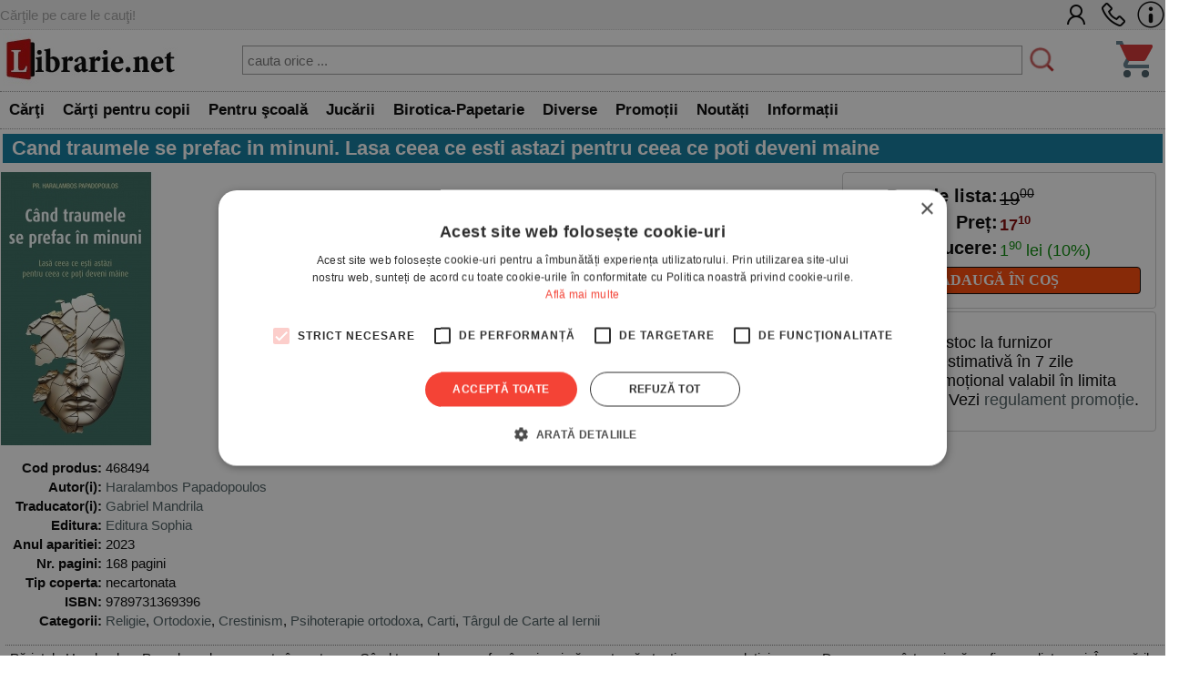

--- FILE ---
content_type: text/html; charset=UTF-8
request_url: https://www.librarie.net/p/468494/cand-traumele-se-prefac-in-minuni-lasa-ceea-ce-esti-astazi-pentru-ceea-ce-poti-deveni-maine
body_size: 67092
content:

<!DOCTYPE html>
<html lang="ro">
<head>
<title>Cand traumele se prefac in minuni. Lasa ceea ce esti astazi pentru ceea ce poti deveni maine - Haralambos Papadopoulos</title>
<meta charset="utf-8">
<meta name="viewport" content="width=device-width, initial-scale=1.0">
<link rel="stylesheet" href="/css/style.css?260102">
<link rel="stylesheet" href="/css/menu.css?260102">
<link rel="stylesheet" href="/css/bf.css?260102">
<link rel="stylesheet" href="https://cdnjs.cloudflare.com/ajax/libs/font-awesome/6.4.0/css/all.min.css">
<link rel="shortcut icon" href="/favicon.ico">
<link rel="stylesheet" type="text/css" href="/css/produs.css?260102">        
<link rel="canonical" href="https://www.librarie.net/p/468494/cand-traumele-se-prefac-in-minuni-lasa-ceea-ce-esti-astazi-pentru-ceea-ce-poti-deveni-maine">
    
<meta property="og:title" content="Cand traumele se prefac in minuni. Lasa ceea ce esti astazi pentru ceea ce poti deveni maine">            
<meta property="og:description" content="Părintele Haralambos Papadopoulos reușește &icirc;n cartea sa C&acirc;nd traumele se prefac &icirc;n minuni să ne atragă atenția asupra relației pe care Dumnezeu o &icirc;ntemeiază cu fiecare dintre noi. &Icirc;ncercările prin care trecem pot fi transformate &icirc;n prilejuri binecuv&acirc;ntate spre a ne afla calea proprie și spre a ne deschide, depășindu-ne problemele și traumele, către ad&acirc;ncul vieții duhovnicești.  *  *  *&bdquo;E o taină minunată și măreață să vezi oameni bolnavi sufletește care viețuiesc &icirc;n lumină, optimism și frumusețe. Trăiesc, luptă, visează, creează, r&acirc;d, &icirc;i luminează și pe ceilalți. C&acirc;nd afli despre viața acestor oameni, nu poți spune dec&acirc;t: &laquo;Slavă Ție, Dumnezeule!&raquo;. Cum at&acirc;tea traume și răni, refulări și trădări, chinuri și eșecuri au devenit cu toate lumină? Cum au devenit sfințenie și Rai? Aceasta e o minune. Este Dumnezeu &Icirc;nsuși, Care trăiește &icirc;n noi.&rdquo;&bdquo;Harul lui Hristos și al Sf&acirc;ntului Duh vine &icirc;năuntrul nostru și face din fisurile traumatice intrări prin care să pătrundă lumina. Pogor&acirc;rea din minte &icirc;n locașul inimii risipește imaginile false despre noi &icirc;nșine și ne descoperă cine suntem &icirc;n realitate. Atunci percepem, prin har, că nu suntem cei ce trauma ne obligă să fim, ci ceva mai ad&acirc;nc: chipuri ale lui Dumnezeu, făpturi pline de suflarea și lumina Sa. Vom conștientiza că suntem ceva mai mult dec&acirc;t rănile noastre, că ne putem ridica deasupra traumelor.&rdquo;Pr. Haralambos Papadopoulos">
<meta name="description" content="Cand traumele se prefac in minuni. Lasa ceea ce esti astazi pentru ceea ce poti deveni maine - Cărţile pe care le cauţi. - Comandă acum! - Haralambos Papadopoulos - Gabriel Mandrila">

<script src="/js/my.js?260102"></script>

<script>

!function(f,b,e,v,n,t,s)
{if(f.fbq)return;n=f.fbq=function(){n.callMethod?
n.callMethod.apply(n,arguments):n.queue.push(arguments)};
if(!f._fbq)f._fbq=n;n.push=n;n.loaded=!0;n.version='2.0';
n.queue=[];t=b.createElement(e);t.async=!0;
t.src=v;s=b.getElementsByTagName(e)[0];
s.parentNode.insertBefore(t,s)}(window, document,'script',
'https://connect.facebook.net/en_US/fbevents.js');
fbq('init', '1566832486900499');
fbq('track', 'PageView');


window.dataLayer = window.dataLayer || [];

function gtag(){dataLayer.push(arguments);}

gtag('consent', 'default', {

  'ad_storage': 'denied',

  'ad_user_data': 'denied',

  'ad_personalization': 'denied',

  'analytics_storage': 'denied'

});

(function(w,d,s,l,i){w[l]=w[l]||[];w[l].push({'gtm.start':
new Date().getTime(),event:'gtm.js'});var f=d.getElementsByTagName(s)[0],
j=d.createElement(s),dl=l!='dataLayer'?'&l='+l:'';j.async=true;j.src=
'https://www.googletagmanager.com/gtm.js?id='+i+dl;f.parentNode.insertBefore(j,f);
})(window,document,'script','dataLayer','GTM-MCNQ23');

gtag('js', new Date());

gtag('config', 'G-WEPKXRG2WZ');
gtag('config', 'AW-10893171688');
</script>

<script async src="https://www.googletagmanager.com/gtag/js?id=G-WEPKXRG2WZ"></script>
<script async src="https://www.googletagmanager.com/gtag/js?id=AW-10893171688"></script>

<script type="text/javascript" src="//cdn.cookie-script.com/s/a291cb9fd1fff98313b1dd5edb416a32.js"></script>

<!--MICROSOFT-->
<script>(function(w,d,t,r,u){var f,n,i;w[u]=w[u]||[],f=function(){var o={ti:"199015098", enableAutoSpaTracking: true};o.q=w[u],w[u]=new UET(o),w[u].push("pageLoad")},n=d.createElement(t),n.src=r,n.async=1,n.onload=n.onreadystatechange=function(){var s=this.readyState;s&&s!=="loaded"&&s!=="complete"||(f(),n.onload=n.onreadystatechange=null)},i=d.getElementsByTagName(t)[0],i.parentNode.insertBefore(n,i)})(window,document,"script","//bat.bing.com/bat.js","uetq");</script>

</head>

<body>

<!-- Google Tag Manager (noscript) -->
<noscript><iframe src="https://www.googletagmanager.com/ns.html?id=GTM-MCNQ23"
height="0" width="0" style="display:none;visibility:hidden"></iframe></noscript>
<!-- End Google Tag Manager (noscript) -->

<div class="css_top_line">
    <div class="css_top_line_inner">
        <div class="css_top_line_text">Cărţile pe care le cauţi!</div>
        <div class="css_top_line_icons">
            <a title="CONT CLIENT" href="/clienti.php"><img alt="CONT CLIENT" src="/images/client2.png"></a>
            <a title="SUNATI-NE" href="tel:0351139915"><img alt="CONTACT TELEFONIC" src="/images/phone2.png"></a>
            <a title="INFORMATII" href="/informatii.php"><img alt="INFO LIBRARIE.NET" src="/images/info3.png"></a>
        </div>
    </div>
</div>

<div class="css_mobile">
    <table class="css_header">
        <tr>
            <td style="width:50px;position:relative">
                <div class="css_menu_mobile">
                    <img alt="Menu" src="/images/bfnew/menu.png" style="width:48px;height:48px;border:0;margin:3px;cursor:pointer" onclick="css_menu_deschide()">
                </div>
            </td>
            <td style="text-align:center">
                <a title="LIBRARIE.NET" href="/index.php"><img alt="LIBRARIE.NET" src="/images/logo-200x58.jpg" style="border:0;width:90%;height:auto"></a>
            </td>
            <td style="width:50px;position:relative">
                <a href="/cos.php"><img alt="Cos cumparaturi" src="/images/bfnew/cos.png" style="width:48px;height:48px;border:0;margin:5px;cursor:pointer"></a>
                
            </td>
        </tr>
    </table>
    <form name="FSearch" style="display:inline-block" action="/cautare-rezultate.php">
        <div id="css_cautare_inner">
            <table style="padding:3px;width:80%;text-align:center;margin:auto;border-spacing:0">
                <tr>
                    <td>
                        <input style="border:5px dotted #ffffff;padding:3px;height:32px;width:100%" type="search" name="t" value="" placeholder="cauta orice ..." data-hj-whitelist>
                    </td>
                    <td style="width:1%">
                        <img src="/images/cautare.png" alt="CAUTARE" style="margin:2px; width: 20px; height: 20px; cursor: pointer;" onclick="document.FSearch.submit()" title="CAUTARE">
                    </td>
                </tr>
            </table>
        </div>
    </form>
</div>

<div class="css_desktop">
    <table class="css_header">
        <tr>
            <td style="width:1%">
                <a title="LIBRARIE.NET" href="/index.php"><img alt="LIBRARIE.NET"
                src="/images/logo-200x58.jpg" style="border:0;width:auto;height:58px"></a>
            </td>
            <td>
                <form name="FSearchDesk" style="display:inline" action="/cautare-rezultate.php">
                    <div id="css_cautare_inner">
                        <table style="padding:3px;width:90%;text-align:center;margin:auto">
                            <tr>
                                <td>
                                    <input id="css_cautare_inner_input" type="search" name="t" value="" placeholder="cauta orice ...">
                                </td>
                                <td style="width:1%">
                                    <img src="/images/cautare.png" alt="CAUTARE" style="margin:2px; width: auto; height: 30px; cursor: pointer;" onclick="document.FSearchDesk.submit()" title="CAUTARE">
                                </td>
                            </tr>
                        </table>
                    </div>
                </form>
            </td>
            <td style="width:50px;position:relative">
                <a href="/cos.php"><img alt="COS" src="/images/bfnew/cos.png" style="width:48px;height:48px;border:0;margin:5px;cursor:pointer"></a>
                
            </td>
        </tr>
    </table>
</div>


<div class="css_menu_unified">
    <div class="css_menu_desktop">        <div id="css_menu_dept_4283" class="css_menu_dept">
            <a title="Cărţi" href="/cautare-rezultate.php?cat=4283" class="css_menu_dept_button"><b>Cărţi</b></a>
            <div id="css_menu_dept_dropdown_4283" class="css_menu_dept_dropdown">                <a href="/cautare-rezultate.php?cat=3">Fictiune</a>                <a href="/cautare-rezultate.php?cat=29">Drept</a>                <a href="/cautare-rezultate.php?cat=54">Sănătate & Diete</a>                <a href="/cautare-rezultate.php?cat=89">Istorie</a>                <a href="/cautare-rezultate.php?cat=33">Psihologie</a>                <a href="/cautare-rezultate.php?cat=1717">Biografii & Memorialistica</a>                <a href="/cautare-rezultate.php?cat=1463">Dezvoltare Personala</a>                <a href="/cautare-rezultate.php?cat=4283">&raquo; Vezi toate</a>            </div>
        </div>        <div id="css_menu_dept_66" class="css_menu_dept">
            <a title="Cărţi pentru copii" href="/cautare-rezultate.php?cat=66" class="css_menu_dept_button"><b>Cărţi pentru copii</b></a>
            <div id="css_menu_dept_dropdown_66" class="css_menu_dept_dropdown">                <a href="/cautare-rezultate.php?cat=334">Povesti si povestiri</a>                <a href="/cautare-rezultate.php?cat=1466">Carti educative</a>                <a href="/cautare-rezultate.php?cat=76">Povesti ilustrate</a>                <a href="/cautare-rezultate.php?cat=1433">Carti cu sunete / surprize</a>                <a href="/cautare-rezultate.php?cat=1467">Carti cu activitati</a>                <a href="/cautare-rezultate.php?cat=3977">Aventura / Mister</a>                <a href="/cautare-rezultate.php?cat=335">Enciclopedii / Cultura generala</a>                <a href="/cautare-rezultate.php?cat=66">&raquo; Vezi toate</a>            </div>
        </div>        <div id="css_menu_dept_4587" class="css_menu_dept">
            <a title="Pentru şcoală" href="/cautare-rezultate.php?cat=4587" class="css_menu_dept_button"><b>Pentru şcoală</b></a>
            <div id="css_menu_dept_dropdown_4587" class="css_menu_dept_dropdown">                <a href="/cautare-rezultate.php?cat=8">Carte scolara</a>                <a href="/cautare-rezultate.php?cat=1508">Rechizite scolare</a>                <a href="/cautare-rezultate.php?cat=4591">Management Educational</a>                <a href="/cautare-rezultate.php?cat=628">Materiale didactice</a>                <a href="/cautare-rezultate.php?cat=4587">&raquo; Vezi toate</a>            </div>
        </div>        <div id="css_menu_dept_4284" class="css_menu_dept">
            <a title="Jucării" href="/cautare-rezultate.php?cat=4284" class="css_menu_dept_button"><b>Jucării</b></a>
            <div id="css_menu_dept_dropdown_4284" class="css_menu_dept_dropdown">                <a href="/cautare-rezultate.php?cat=1453">Jucarii interactive</a>                <a href="/cautare-rezultate.php?cat=412">Jocuri de societate</a>                <a href="/cautare-rezultate.php?cat=491">LEGO</a>                <a href="/cautare-rezultate.php?cat=1429">Jocuri</a>                <a href="/cautare-rezultate.php?cat=485">Educative</a>                <a href="/cautare-rezultate.php?cat=242">Puzzle</a>                <a href="/cautare-rezultate.php?cat=1179">Figurine</a>                <a href="/cautare-rezultate.php?cat=4284">&raquo; Vezi toate</a>            </div>
        </div>        <div id="css_menu_dept_337" class="css_menu_dept">
            <a title="Birotica-Papetarie" href="/cautare-rezultate.php?cat=337" class="css_menu_dept_button"><b>Birotica-Papetarie</b></a>
            <div id="css_menu_dept_dropdown_337" class="css_menu_dept_dropdown">                <a href="/cautare-rezultate.php?cat=1513">Articole pentru scris, desenat si corectat </a>                <a href="/cautare-rezultate.php?cat=1510">Articole pentru birou</a>                <a href="/cautare-rezultate.php?cat=1216">Calendare</a>                <a href="/cautare-rezultate.php?cat=4390">Accesorii cititori</a>                <a href="/cautare-rezultate.php?cat=1870">Tipizate</a>                <a href="/cautare-rezultate.php?cat=1591">Ambalare</a>                <a href="/cautare-rezultate.php?cat=4303">Table magnetice, aviziere, pupitre, dispozitive pentru prezentare</a>                <a href="/cautare-rezultate.php?cat=337">&raquo; Vezi toate</a>            </div>
        </div>        <div id="css_menu_dept_4287" class="css_menu_dept">
            <a title="Diverse" href="/cautare-rezultate.php?cat=4287" class="css_menu_dept_button"><b>Diverse</b></a>
            <div id="css_menu_dept_dropdown_4287" class="css_menu_dept_dropdown">                <a href="/cautare-rezultate.php?cat=1763">Cadouri</a>                <a href="/cautare-rezultate.php?cat=1203">Bucatarie</a>                <a href="/cautare-rezultate.php?cat=4286">Muzica</a>                <a href="/cautare-rezultate.php?cat=1877">Copii si adolescenti</a>                <a href="/cautare-rezultate.php?cat=4285">Filme</a>                <a href="/cautare-rezultate.php?cat=4346">Arts & Crafts</a>                <a href="/cautare-rezultate.php?cat=4022">Articole voiaj / Sport / Activitati in aer liber</a>                <a href="/cautare-rezultate.php?cat=4287">&raquo; Vezi toate</a>            </div>
        </div>        <div class="css_menu_link" onclick="window.location.href='/cautare-rezultate.php?sort=top&promo=1'">
            <a title="PROMOTII LIBRARIE.NET" href="/cautare-rezultate.php?sort=top&promo=1"><b>Promoții</b></a>
        </div>
        <div class="css_menu_link" onclick="window.location.href='/cautare-rezultate.php?sort=nou'">
            <a title="NOUTATI LIBRARIE.NET" href="/cautare-rezultate.php?nou=1&sort=nou"><b>Noutăți</b></a>
        </div>
        <div class="css_menu_link" onclick="window.location.href='/informatii.php'">
            <a title="INFORMATII LIBRARIE.NET" href="/informatii.php"><b>Informații</b></a>
        </div>
    </div>

    <!-- Mobile Menu (max-width: 799px) -->
    <div class="css_menu_mobile">
        <div id="css_menu_mobil_id" class="css_menu_mobil">
            <a class="css_menu_mobil_close" href="javascript:void(0)" onclick="css_menu_inchide()">&times;</a>
            <div class="css_mobile_menu">
                <ul>
                    <li>
                        <a title="Promotii Carti" href="/cautare-rezultate.php?promo=1"><b>Promoţii</b></a>
                    </li>
                    <li>
                        <a title="Noutati Editoriale" href="/cautare-rezultate.php?nou=1&sort=nou"><b>Noutăți</b></a>
                    </li>
                    <li class="css_has_submenu">
                        <a href="#">Cărţi</a>
                    <ul class="css_submenu">    <li><a href="/cautare-rezultate.php?cat=3">Fictiune</a></li>    <li><a href="/cautare-rezultate.php?cat=29">Drept</a></li>    <li><a href="/cautare-rezultate.php?cat=54">Sănătate & Diete</a></li>    <li><a href="/cautare-rezultate.php?cat=89">Istorie</a></li>    <li><a href="/cautare-rezultate.php?cat=33">Psihologie</a></li>    <li><a href="/cautare-rezultate.php?cat=1717">Biografii & Memorialistica</a></li>    <li><a href="/cautare-rezultate.php?cat=1463">Dezvoltare Personala</a></li>                        <li>&raquo; <a href="/cautare-rezultate.php?cat=4283">mai multe</a></li>
                    </ul>
                </li>
                    <li class="css_has_submenu">
                        <a href="#">Cărţi pentru copii</a>
                    <ul class="css_submenu">    <li><a href="/cautare-rezultate.php?cat=334">Povesti si povestiri</a></li>    <li><a href="/cautare-rezultate.php?cat=1466">Carti educative</a></li>    <li><a href="/cautare-rezultate.php?cat=76">Povesti ilustrate</a></li>    <li><a href="/cautare-rezultate.php?cat=1433">Carti cu sunete / surprize</a></li>    <li><a href="/cautare-rezultate.php?cat=1467">Carti cu activitati</a></li>    <li><a href="/cautare-rezultate.php?cat=3977">Aventura / Mister</a></li>    <li><a href="/cautare-rezultate.php?cat=335">Enciclopedii / Cultura generala</a></li>                        <li>&raquo; <a href="/cautare-rezultate.php?cat=66">mai multe</a></li>
                    </ul>
                </li>
                    <li class="css_has_submenu">
                        <a href="#">Pentru şcoală</a>
                    <ul class="css_submenu">    <li><a href="/cautare-rezultate.php?cat=8">Carte scolara</a></li>    <li><a href="/cautare-rezultate.php?cat=1508">Rechizite scolare</a></li>    <li><a href="/cautare-rezultate.php?cat=4591">Management Educational</a></li>    <li><a href="/cautare-rezultate.php?cat=628">Materiale didactice</a></li>                        <li>&raquo; <a href="/cautare-rezultate.php?cat=4587">mai multe</a></li>
                    </ul>
                </li>
                    <li class="css_has_submenu">
                        <a href="#">Jucării</a>
                    <ul class="css_submenu">    <li><a href="/cautare-rezultate.php?cat=1453">Jucarii interactive</a></li>    <li><a href="/cautare-rezultate.php?cat=412">Jocuri de societate</a></li>    <li><a href="/cautare-rezultate.php?cat=491">LEGO</a></li>    <li><a href="/cautare-rezultate.php?cat=1429">Jocuri</a></li>    <li><a href="/cautare-rezultate.php?cat=485">Educative</a></li>    <li><a href="/cautare-rezultate.php?cat=242">Puzzle</a></li>    <li><a href="/cautare-rezultate.php?cat=1179">Figurine</a></li>                        <li>&raquo; <a href="/cautare-rezultate.php?cat=4284">mai multe</a></li>
                    </ul>
                </li>
                    <li class="css_has_submenu">
                        <a href="#">Birotica-Papetarie</a>
                    <ul class="css_submenu">    <li><a href="/cautare-rezultate.php?cat=1513">Articole pentru scris, desenat si corectat </a></li>    <li><a href="/cautare-rezultate.php?cat=1510">Articole pentru birou</a></li>    <li><a href="/cautare-rezultate.php?cat=1216">Calendare</a></li>    <li><a href="/cautare-rezultate.php?cat=4390">Accesorii cititori</a></li>    <li><a href="/cautare-rezultate.php?cat=1870">Tipizate</a></li>    <li><a href="/cautare-rezultate.php?cat=1591">Ambalare</a></li>    <li><a href="/cautare-rezultate.php?cat=4303">Table magnetice, aviziere, pupitre, dispozitive pentru prezentare</a></li>                        <li>&raquo; <a href="/cautare-rezultate.php?cat=337">mai multe</a></li>
                    </ul>
                </li>
                    <li class="css_has_submenu">
                        <a href="#">Diverse</a>
                    <ul class="css_submenu">    <li><a href="/cautare-rezultate.php?cat=1763">Cadouri</a></li>    <li><a href="/cautare-rezultate.php?cat=1203">Bucatarie</a></li>    <li><a href="/cautare-rezultate.php?cat=4286">Muzica</a></li>    <li><a href="/cautare-rezultate.php?cat=1877">Copii si adolescenti</a></li>    <li><a href="/cautare-rezultate.php?cat=4285">Filme</a></li>    <li><a href="/cautare-rezultate.php?cat=4346">Arts & Crafts</a></li>    <li><a href="/cautare-rezultate.php?cat=4022">Articole voiaj / Sport / Activitati in aer liber</a></li>                        <li>&raquo; <a href="/cautare-rezultate.php?cat=4287">mai multe</a></li>
                    </ul>
                </li>                </ul>
            </div>
        </div>
    </div>
</div>

<script>
// Desktop menu functionality - show/hide department dropdowns
function css_menu_dept_show(deptId) {
    const dropdown = document.getElementById("css_menu_dept_dropdown_" + deptId);
    if (dropdown) {
        dropdown.style.display = "block";
    }
}

function css_menu_dept_hide(deptId) {
    const dropdown = document.getElementById("css_menu_dept_dropdown_" + deptId);
    if (dropdown) {
        dropdown.style.display = "none";
    }
}

// Mobile menu functionality
function css_menu_deschide() {
    const menuMobil = document.getElementById("css_menu_mobil_id");
    if (menuMobil) {
        menuMobil.style.width = "100%";
        menuMobil.style.left = "0";
    }
}

function css_menu_inchide() {
    const menuMobil = document.getElementById("css_menu_mobil_id");
    if (menuMobil) {
        menuMobil.style.width = "0";
    }
}

// Initialize event listeners when DOM is loaded
if (typeof window.css_menu_initialized === 'undefined') {
    window.css_menu_initialized = false;
}

if (!window.css_menu_initialized) {
    document.addEventListener('DOMContentLoaded', function() {
        if (window.css_menu_initialized) return;
        window.css_menu_initialized = true;

        // Desktop menu events - attach hover to each department
        const deptMenus = document.querySelectorAll('.css_menu_dept');
        deptMenus.forEach(function(deptMenu) {
            const deptId = deptMenu.id.replace('css_menu_dept_', '');
            deptMenu.addEventListener("mouseover", function() {
                css_menu_dept_show(deptId);
            });
            deptMenu.addEventListener("mouseleave", function() {
                css_menu_dept_hide(deptId);
            });
        });

        // Mobile menu events
        const menuItems = document.querySelectorAll('.css_has_submenu');
        menuItems.forEach(item => {
            item.addEventListener('click', () => {
                item.classList.toggle('css_open');
            });
        });
    });
}
</script>

<span itemscope itemtype="http://schema.org/Product" class="microdata">
    <meta itemprop="sku" content="468494">
    <meta itemprop="image" content="">
    <meta itemprop="name" content="">
    <meta itemprop="url" content="https://www.librarie.net/p/468494/nia=86">
    <meta itemprop="description" content="">
    <span itemprop="offers" itemscope itemtype="http://schema.org/Offer" class="microdata">
        <meta itemprop="price" content="17.10">
        <meta itemprop="priceCurrency" content="RON">
        <meta itemprop="availability" content="https://schema.org/BackOrder">
    </span>
</span>

<script>
    fbq('track', 'ViewContent');
</script>

<div class="css_container">
                    
<div class="css_box_big_t"><h1><b>Cand traumele se prefac in minuni. Lasa ceea ce esti astazi pentru ceea ce poti deveni maine</b></h1></div>
<div class="css_produs">
    <div class="css_trio">
        <div class="css_coperta"> <img src="https://www.librarie.net/coperti2/4/6/8/4/9/4/300x300.jpg" style="width:300px;height:300px;border:0" alt="Cand traumele se prefac in minuni. Lasa ceea ce esti astazi pentru ceea ce poti deveni maine"> </div><!--css_coperta-->
        <div class="css_comanda">
            <div class="css_box_comanda">
    <table class="css_box_pret">
        <tr>
    <td class="css_box_comanda_pret" style="width:50%;text-align:right;white-space:nowrap">
        <b>Pret de lista:</b> 
    </td>
    <td class="css_box_comanda_pret">
        <span style="text-decoration:line-through">19<sup><small>00</small></sup></span>
    </td>
</tr><tr>
    <td class="css_box_comanda_pret" style="width:50%;text-align:right"><b>Preț:</b> </td>
    <td class="css_box_comanda_pret;text-align:left"><b><span style="color:#800000">17<sup><small>10</small></sup></span></b></td>
</tr><tr>
    <td class="css_box_comanda_pret" style="text-align:right;width:50%"><b>Reducere:</b> </td>
    <td style="white-space:nowrap;text-align:left"><span style="color:#008800">1<sup><small>90</small></sup> lei (10%)</span></td>
</tr>
    </table>
    <div class="css_box_comanda_buton" style="text-align:center" onclick="document.location='/produs.php?action_cos=cos_action_produs_adauga&idc=468494&id=468494'">
    <a title="ADAUGA IN COS" href="/produs.php?action_cos=cos_action_produs_adauga&idc=468494&id=468494"><b>ADAUGĂ ÎN COȘ</b></a>
</div>
</div>
                
            <div class="css_box_comanda">
<ul> 
    <li>Carte  in stoc la furnizor
    <li> Livrare estimativă în 7 zile
    <li> Preț promoțional valabil în limita stocului. Vezi <a href="/promotie-regulament.php">regulament promoție</a>.
</ul>
</div>
        </div><!--css_comanda-->
    </div><!--css_trio-->
    <div class="css_campuri"> <table style="width:100%">
    <tr>
        <td style="text-align:right;vertical-align:top;width:1%;white-space:nowrap"><b>Cod produs:</b></td>
        <td>468494</td>
    </tr><tr>
    <td style="text-align:right;vertical-align:top;white-space:nowrap"> <b>Autor(i):</b> </td>
    <td style="vertical-align:top">  <a title="Haralambos Papadopoulos" href="/cautare-rezultate.php?au=104065">Haralambos Papadopoulos</a></td>
</tr><tr>
    <td style="text-align:right;vertical-align:top;white-space:nowrap"> <b>Traducator(i):</b> </td>
    <td style="vertical-align:top">  <a title="Gabriel Mandrila" href="/cautare-rezultate.php?au=91213">Gabriel Mandrila</a></td>
</tr><tr>
    <td style="text-align:right;vertical-align:top;white-space:nowrap"> <b>Editura:</b> </td>
    <td style="vertical-align:top"><a title="Editura Sophia" href="/cautare-rezultate.php?editura_id=91">Editura Sophia</a></td>
</tr><tr>
    <td style="text-align:right;vertical-align:top;white-space:nowrap"> <b>Anul aparitiei:</b> </td>
    <td style="vertical-align:top">2023</td>
</tr><tr>
    <td style="text-align:right;vertical-align:top;white-space:nowrap"> <b>Nr. pagini:</b> </td>
    <td style="vertical-align:top">168 pagini</td>
</tr><tr>
    <td style="text-align:right;vertical-align:top;white-space:nowrap"> <b>Tip coperta:</b> </td>
    <td style="vertical-align:top">necartonata</td>
</tr><tr>
    <td style="text-align:right;vertical-align:top;white-space:nowrap"> <b>ISBN:</b> </td>
    <td style="vertical-align:top">9789731369396</td>
</tr><tr>
    <td style="text-align:right;vertical-align:top;white-space:nowrap"> <b>Categorii:</b> </td>
    <td style="vertical-align:top"><a href="/c/35/religie">Religie</a>, <a href="/c/200/ortodoxie">Ortodoxie</a>, <a href="/c/201/crestinism">Crestinism</a>, <a href="/c/453/psihoterapie-ortodoxa">Psihoterapie ortodoxa</a>, <a href="/c/4283/carti">Carti</a>, <a href="/c/4621/târgul-carte-al-iernii">Târgul de Carte al Iernii</a></td>
</tr></table> </div><!--css_campuri-->
                    
<div class="css_descriere">
    Părintele Haralambos Papadopoulos reușește &icirc;n cartea sa C&acirc;nd traumele se prefac &icirc;n minuni să ne atragă atenția asupra relației pe care Dumnezeu o &icirc;ntemeiază cu fiecare dintre noi. &Icirc;ncercările prin care trecem pot fi transformate &icirc;n prilejuri binecuv&acirc;ntate spre a ne afla calea proprie și spre a ne deschide, depășindu-ne problemele și traumele, către ad&acirc;ncul vieții duhovnicești.  <br />*  *  *<br />&bdquo;E o taină minunată și măreață să vezi oameni bolnavi sufletește care viețuiesc &icirc;n lumină, optimism și frumusețe. Trăiesc, luptă, visează, creează, r&acirc;d, &icirc;i luminează și pe ceilalți. C&acirc;nd afli despre viața acestor oameni, nu poți spune dec&acirc;t: &laquo;Slavă Ție, Dumnezeule!&raquo;. Cum at&acirc;tea traume și răni, refulări și trădări, chinuri și eșecuri au devenit cu toate lumină? Cum au devenit sfințenie și Rai? Aceasta e o minune. Este Dumnezeu &Icirc;nsuși, Care trăiește &icirc;n noi.&rdquo;<br />&bdquo;Harul lui Hristos și al Sf&acirc;ntului Duh vine &icirc;năuntrul nostru și face din fisurile traumatice intrări prin care să pătrundă lumina. Pogor&acirc;rea din minte &icirc;n locașul inimii risipește imaginile false despre noi &icirc;nșine și ne descoperă cine suntem &icirc;n realitate. Atunci percepem, prin har, că nu suntem cei ce trauma ne obligă să fim, ci ceva mai ad&acirc;nc: chipuri ale lui Dumnezeu, făpturi pline de suflarea și lumina Sa. Vom conștientiza că suntem ceva mai mult dec&acirc;t rănile noastre, că ne putem ridica deasupra traumelor.&rdquo;<br />Pr. Haralambos Papadopoulos</p>
</div><!--css_descriere-->
                
</div><!--css_produs-->
</div><!--css_container-->

<script>
    dataLayer.push(
            {
                'event': 'view_item_list',
                'ecommerce':
                        {
                            'items': [
                                {
                                    'item_id': '468494'
                                }
                            ]
                        }
            }
    );
</script>

<div class="css_container" style="display:flex;flex-direction:column;">
    <div class="css_box_big_t">Alte carti comandate impreuna cu <b>CAND TRAUMELE SE PREFAC IN MINUNI. LASA CEEA CE ESTI ASTAZI PENTRU CEEA CE POTI DEVENI MAINE</b>:</div>
<div class="css_box_big">
    
<div class="css_product_grid" onclick="location.href='https://www.librarie.net/p/35192/arta-conversatiei'">
        <div class="css_product_grid_coperta">
            <a href="https://www.librarie.net/p/35192/arta-conversatiei"><img src="https://www.librarie.net/coperti2/3/5/1/9/2/200x200.jpg" style="width:200px;height:200px;border:0" alt="Arta conversatiei"></a>
        </div>
        <div class="css_product_grid_text">
            <div class="css_product_grid_text_top">
                <a href="https://www.librarie.net/p/35192/arta-conversatiei"><b>Arta conversatiei</b></a>
                <span class="css_an">2010</span>
            </div>
            <div style="clear:both;"></div>
            <div class="css_pret"><b>60.00</b> lei</div>
            <div style="padding:3px"><span style='color:#00aa00'><b>In stoc</b></span></div>    </div>
</div>

<div class="css_product_grid" onclick="location.href='https://www.librarie.net/p/60951/chimie-organica-pentru-liceu-sinteze-probleme-teste'">
        <div class="css_product_grid_coperta">
            <a href="https://www.librarie.net/p/60951/chimie-organica-pentru-liceu-sinteze-probleme-teste"><img src="https://www.librarie.net/coperti2/6/0/9/5/1/200x200.jpg" style="width:200px;height:200px;border:0" alt="Chimie organica pentru liceu. Sinteze. Probleme. Teste"></a>
        </div>
        <div class="css_product_grid_text">
            <div class="css_product_grid_text_top">
                <a href="https://www.librarie.net/p/60951/chimie-organica-pentru-liceu-sinteze-probleme-teste"><b>Chimie organica pentru liceu. Sinteze. Probleme. Teste</b></a>
                <span class="css_an">2016</span>
            </div>
            <div style="clear:both;"></div>
            <div class="css_pret"><b><span style='text-decoration:line-through'>55.00</span> <span style='color:#C80000'>52.25</span></b> lei <span style='color:#888800;font-weight:bold;'>-5%</span></div>
            <div style="padding:3px"><span style='color:#008800'><b>Stoc limitat!</b></span></div>    </div>
</div>

</div>
<div style="clear:both;height:1px;"></div>
</div><div class="css_container" style="display:flex;flex-direction:column;">
    <div class="css_box_big_t">Alte carti comandate impreuna cu <b>CAND TRAUMELE SE PREFAC IN MINUNI. LASA CEEA CE ESTI ASTAZI PENTRU CEEA CE POTI DEVENI MAINE</b>:</div>
<div class="css_box_big">
    
<div class="css_product_grid" onclick="location.href='https://www.librarie.net/p/35192/arta-conversatiei'">
        <div class="css_product_grid_coperta">
            <a href="https://www.librarie.net/p/35192/arta-conversatiei"><img src="https://www.librarie.net/coperti2/3/5/1/9/2/200x200.jpg" style="width:200px;height:200px;border:0" alt="Arta conversatiei"></a>
        </div>
        <div class="css_product_grid_text">
            <div class="css_product_grid_text_top">
                <a href="https://www.librarie.net/p/35192/arta-conversatiei"><b>Arta conversatiei</b></a>
                <span class="css_an">2010</span>
            </div>
            <div style="clear:both;"></div>
            <div class="css_pret"><b>60.00</b> lei</div>
            <div style="padding:3px"><span style='color:#00aa00'><b>In stoc</b></span></div>    </div>
</div>

<div class="css_product_grid" onclick="location.href='https://www.librarie.net/p/60951/chimie-organica-pentru-liceu-sinteze-probleme-teste'">
        <div class="css_product_grid_coperta">
            <a href="https://www.librarie.net/p/60951/chimie-organica-pentru-liceu-sinteze-probleme-teste"><img src="https://www.librarie.net/coperti2/6/0/9/5/1/200x200.jpg" style="width:200px;height:200px;border:0" alt="Chimie organica pentru liceu. Sinteze. Probleme. Teste"></a>
        </div>
        <div class="css_product_grid_text">
            <div class="css_product_grid_text_top">
                <a href="https://www.librarie.net/p/60951/chimie-organica-pentru-liceu-sinteze-probleme-teste"><b>Chimie organica pentru liceu. Sinteze. Probleme. Teste</b></a>
                <span class="css_an">2016</span>
            </div>
            <div style="clear:both;"></div>
            <div class="css_pret"><b><span style='text-decoration:line-through'>55.00</span> <span style='color:#C80000'>52.25</span></b> lei <span style='color:#888800;font-weight:bold;'>-5%</span></div>
            <div style="padding:3px"><span style='color:#008800'><b>Stoc limitat!</b></span></div>    </div>
</div>

</div>
<div style="clear:both;height:1px;"></div>
</div><div class="css_container" style="display:flex;flex-direction:column;">
    <div class="css_box_big_t">Alte carti de <b><a title="carti Gabriel Mandrila" href="/cautare-rezultate.php?au=91213">GABRIEL MANDRILA</a></b>:</div>
<div class="css_box_big">
    
<div class="css_product_grid" onclick="location.href='https://www.librarie.net/p/510832/sfanta-tomaida-din-lesbos-ocrotitoarea-casatoriei'">
        <div class="css_product_grid_coperta">
            <a href="https://www.librarie.net/p/510832/sfanta-tomaida-din-lesbos-ocrotitoarea-casatoriei"><img src="https://www.librarie.net/coperti2/5/1/0/8/3/2/200x200.jpg" style="width:200px;height:200px;border:0" alt="Sfanta Tomaida din Lesbos. Ocrotitoarea casatoriei"></a>
        </div>
        <div class="css_product_grid_text">
            <div class="css_product_grid_text_top">
                <a href="https://www.librarie.net/p/510832/sfanta-tomaida-din-lesbos-ocrotitoarea-casatoriei"><b>Sfanta Tomaida din Lesbos. Ocrotitoarea casatoriei</b></a>
                <span class="css_an">2026</span>
            </div>
            <div style="clear:both;"></div>
            <div class="css_pret"><b><span style='text-decoration:line-through'>35.00</span> <span style='color:#C80000'>31.50</span></b> lei <span style='color:#888800;font-weight:bold;'>-10%</span></div>
            <div style="padding:3px"><span style='color:#008800'><b>Stoc limitat!</b></span></div>    </div>
</div>

<div class="css_product_grid" onclick="location.href='https://www.librarie.net/p/504828/in-cea-mai-luminoasa-noapte-o-povestire-pentru-cei-ce-n-au-incetat-sa-creada-in-minuni'">
        <div class="css_product_grid_coperta">
            <a href="https://www.librarie.net/p/504828/in-cea-mai-luminoasa-noapte-o-povestire-pentru-cei-ce-n-au-incetat-sa-creada-in-minuni"><img src="https://www.librarie.net/coperti2/5/0/4/8/2/8/200x200.jpg" style="width:200px;height:200px;border:0" alt="In cea mai luminoasa noapte. O povestire pentru cei ce n-au incetat sa creada in minuni"></a>
        </div>
        <div class="css_product_grid_text">
            <div class="css_product_grid_text_top">
                <a href="https://www.librarie.net/p/504828/in-cea-mai-luminoasa-noapte-o-povestire-pentru-cei-ce-n-au-incetat-sa-creada-in-minuni"><b>In cea mai luminoasa noapte. O povestire pentru cei ce n-au incetat sa cread ...</b></a>
                <span class="css_an">2025</span>
            </div>
            <div style="clear:both;"></div>
            <div class="css_pret"><b><span style='text-decoration:line-through'>20.00</span> <span style='color:#C80000'>18.00</span></b> lei <span style='color:#888800;font-weight:bold;'>-10%</span></div>
            <div style="padding:3px"><span style='color:#008800'><b>Stoc limitat!</b></span></div>    </div>
</div>

<div class="css_product_grid" onclick="location.href='https://www.librarie.net/p/491410/dumnezeu-si-singuratatea'">
        <div class="css_product_grid_coperta">
            <a href="https://www.librarie.net/p/491410/dumnezeu-si-singuratatea"><img src="https://www.librarie.net/coperti2/4/9/1/4/1/0/200x200.jpg" style="width:200px;height:200px;border:0" alt="Dumnezeu si singuratatea"></a>
        </div>
        <div class="css_product_grid_text">
            <div class="css_product_grid_text_top">
                <a href="https://www.librarie.net/p/491410/dumnezeu-si-singuratatea"><b>Dumnezeu si singuratatea</b></a>
                <span class="css_an">2025</span>
            </div>
            <div style="clear:both;"></div>
            <div class="css_pret"><b><span style='text-decoration:line-through'>19.00</span> <span style='color:#C80000'>17.10</span></b> lei <span style='color:#888800;font-weight:bold;'>-10%</span></div>
            <div style="padding:3px"><span style='color:#008800'><b>Stoc limitat!</b></span></div>    </div>
</div>

</div>
<div style="clear:both;height:1px;"></div>
</div><div class="css_container" style="display:flex;flex-direction:column;">
    <div class="css_box_big_t">Alte carti de <b><a title="carti Haralambos Papadopoulos" href="/cautare-rezultate.php?au=104065">HARALAMBOS PAPADOPOULOS</a></b>:</div>
<div class="css_box_big">
    
<div class="css_product_grid" onclick="location.href='https://www.librarie.net/p/481521/orice-sfarsit-e-un-inceput-despre-o-viata-fara-frica-si-vinovatie'">
        <div class="css_product_grid_coperta">
            <a href="https://www.librarie.net/p/481521/orice-sfarsit-e-un-inceput-despre-o-viata-fara-frica-si-vinovatie"><img src="https://www.librarie.net/coperti2/4/8/1/5/2/1/200x200.jpg" style="width:200px;height:200px;border:0" alt="Orice sfarsit e un inceput. Despre o viata fara frica si vinovatie"></a>
        </div>
        <div class="css_product_grid_text">
            <div class="css_product_grid_text_top">
                <a href="https://www.librarie.net/p/481521/orice-sfarsit-e-un-inceput-despre-o-viata-fara-frica-si-vinovatie"><b>Orice sfarsit e un inceput. Despre o viata fara frica si vinovatie</b></a>
                <span class="css_an">2024</span>
            </div>
            <div style="clear:both;"></div>
            <div class="css_pret"><b><span style='text-decoration:line-through'>15.90</span> <span style='color:#C80000'>14.31</span></b> lei <span style='color:#888800;font-weight:bold;'>-10%</span></div>
            <div style="padding:3px"><span style='color:#00aa00'><b>In stoc</b></span></div>    </div>
</div>

<div class="css_product_grid" onclick="location.href='https://www.librarie.net/p/467638/traieste-de-ce-ne-e-teama-sa-murim-sau-sa-traim'">
        <div class="css_product_grid_coperta">
            <a href="https://www.librarie.net/p/467638/traieste-de-ce-ne-e-teama-sa-murim-sau-sa-traim"><img src="https://www.librarie.net/coperti2/4/6/7/6/3/8/200x200.jpg" style="width:200px;height:200px;border:0" alt="Traieste! De ce ne e teama: sa murim sau sa traim?"></a>
        </div>
        <div class="css_product_grid_text">
            <div class="css_product_grid_text_top">
                <a href="https://www.librarie.net/p/467638/traieste-de-ce-ne-e-teama-sa-murim-sau-sa-traim"><b>Traieste! De ce ne e teama: sa murim sau sa traim?</b></a>
                <span class="css_an">2023</span>
            </div>
            <div style="clear:both;"></div>
            <div class="css_pret"><b>18.00</b> lei</div>
            <div style="padding:3px"><span style='color:#aaaa00'>Stoc furnizor</span></div>    </div>
</div>

<div class="css_product_grid" onclick="location.href='https://www.librarie.net/p/439429/viata-fara-retete'">
        <div class="css_product_grid_coperta">
            <a href="https://www.librarie.net/p/439429/viata-fara-retete"><img src="https://www.librarie.net/coperti2/4/3/9/4/2/9/200x200.jpg" style="width:200px;height:200px;border:0" alt="Viata fara retete"></a>
        </div>
        <div class="css_product_grid_text">
            <div class="css_product_grid_text_top">
                <a href="https://www.librarie.net/p/439429/viata-fara-retete"><b>Viata fara retete</b></a>
                <span class="css_an">2022</span>
            </div>
            <div style="clear:both;"></div>
            <div class="css_pret"><b><span style='text-decoration:line-through'>16.90</span> <span style='color:#C80000'>15.21</span></b> lei <span style='color:#888800;font-weight:bold;'>-10%</span></div>
            <div style="padding:3px"><span style='color:#008800'><b>Stoc limitat!</b></span></div>    </div>
</div>

</div>
<div style="clear:both;height:1px;"></div>
</div><div class="css_container" style="display:flex;flex-direction:column;">
    <div class="css_box_big_t">Alte carti din aceeasi categorie:</div>
<div class="css_box_big">
    
<div class="css_product_grid" onclick="location.href='https://www.librarie.net/p/343572/terapie-psiho-spirituala-prin-religie-universala'">
        <div class="css_product_grid_coperta">
            <a href="https://www.librarie.net/p/343572/terapie-psiho-spirituala-prin-religie-universala"><img src="https://www.librarie.net/coperti2/3/4/3/5/7/2/200x200.jpg" style="width:200px;height:200px;border:0" alt="Terapie psiho-spirituala prin religie universala"></a>
        </div>
        <div class="css_product_grid_text">
            <div class="css_product_grid_text_top">
                <a href="https://www.librarie.net/p/343572/terapie-psiho-spirituala-prin-religie-universala"><b>Terapie psiho-spirituala prin religie universala</b></a>
                <span class="css_an">2018</span>
            </div>
            <div style="clear:both;"></div>
            <div class="css_pret"><b><span style='text-decoration:line-through'>30.70</span> <span style='color:#C80000'>26.10</span></b> lei <span style='color:#888800;font-weight:bold;'>-15%</span></div>
            <div style="padding:3px"><span style='color:#008800'><b>Stoc limitat!</b></span></div>    </div>
</div>

<div class="css_product_grid" onclick="location.href='https://www.librarie.net/p/411757/depasirea-crizelor-existentiale'">
        <div class="css_product_grid_coperta">
            <a href="https://www.librarie.net/p/411757/depasirea-crizelor-existentiale"><img src="https://www.librarie.net/coperti2/4/1/1/7/5/7/200x200.jpg" style="width:200px;height:200px;border:0" alt="Depasirea crizelor existentiale"></a>
        </div>
        <div class="css_product_grid_text">
            <div class="css_product_grid_text_top">
                <a href="https://www.librarie.net/p/411757/depasirea-crizelor-existentiale"><b>Depasirea crizelor existentiale</b></a>
                <span class="css_an">2021</span>
            </div>
            <div style="clear:both;"></div>
            <div class="css_pret"><b><span style='text-decoration:line-through'>19.00</span> <span style='color:#C80000'>17.10</span></b> lei <span style='color:#888800;font-weight:bold;'>-10%</span></div>
            <div style="padding:3px"><span style='color:#008800'><b>Stoc limitat!</b></span></div>    </div>
</div>

<div class="css_product_grid" onclick="location.href='https://www.librarie.net/p/175282/cerceteaza-te-pe-tine-insuti-inaintea-spovedaniei-si-a-sfintei-impartasanii'">
        <div class="css_product_grid_coperta">
            <a href="https://www.librarie.net/p/175282/cerceteaza-te-pe-tine-insuti-inaintea-spovedaniei-si-a-sfintei-impartasanii"><img src="https://www.librarie.net/coperti2/1/7/5/2/8/2/200x200.jpg" style="width:200px;height:200px;border:0" alt="Cerceteaza-te pe tine insuti inaintea Spovedaniei si a Sfintei Impartasanii"></a>
        </div>
        <div class="css_product_grid_text">
            <div class="css_product_grid_text_top">
                <a href="https://www.librarie.net/p/175282/cerceteaza-te-pe-tine-insuti-inaintea-spovedaniei-si-a-sfintei-impartasanii"><b>Cerceteaza-te pe tine insuti inaintea Spovedaniei si a Sfintei Impartasanii</b></a>
                <span class="css_an">2012</span>
            </div>
            <div style="clear:both;"></div>
            <div class="css_pret"><b>33.80</b> lei</div>
            <div style="padding:3px"><span style='color:#008800'><b>Stoc limitat!</b></span></div>    </div>
</div>

<div class="css_product_grid" onclick="location.href='https://www.librarie.net/p/362172/cum-sa-trecem-cu-folos-prin-boala'">
        <div class="css_product_grid_coperta">
            <a href="https://www.librarie.net/p/362172/cum-sa-trecem-cu-folos-prin-boala"><img src="https://www.librarie.net/coperti2/3/6/2/1/7/2/200x200.jpg" style="width:200px;height:200px;border:0" alt="Cum sa trecem cu folos prin boala"></a>
        </div>
        <div class="css_product_grid_text">
            <div class="css_product_grid_text_top">
                <a href="https://www.librarie.net/p/362172/cum-sa-trecem-cu-folos-prin-boala"><b>Cum sa trecem cu folos prin boala</b></a>
                <span class="css_an">2019</span>
            </div>
            <div style="clear:both;"></div>
            <div class="css_pret"><b><span style='text-decoration:line-through'>29.60</span> <span style='color:#C80000'>26.64</span></b> lei <span style='color:#888800;font-weight:bold;'>-10%</span></div>
            <div style="padding:3px"><span style='color:#008800'><b>Stoc limitat!</b></span></div>    </div>
</div>

<div class="css_product_grid" onclick="location.href='https://www.librarie.net/p/447174/pedeapsa-divina'">
        <div class="css_product_grid_coperta">
            <a href="https://www.librarie.net/p/447174/pedeapsa-divina"><img src="https://www.librarie.net/coperti2/4/4/7/1/7/4/200x200.jpg" style="width:200px;height:200px;border:0" alt="Pedeapsa divina"></a>
        </div>
        <div class="css_product_grid_text">
            <div class="css_product_grid_text_top">
                <a href="https://www.librarie.net/p/447174/pedeapsa-divina"><b>Pedeapsa divina</b></a>
                <span class="css_an">2022</span>
            </div>
            <div style="clear:both;"></div>
            <div class="css_pret"><b>31.10</b> lei</div>
            <div style="padding:3px"><span style='color:#008800'><b>Stoc limitat!</b></span></div>    </div>
</div>

</div>
<div style="clear:both;height:1px;"></div>
</div><div class="css_container" style="display:flex;flex-direction:column;">
    <div class="css_box_big_t">Alte carti de la <a title="EDITURA SOPHIA" href="/cautare-rezultate.php?editura_id=91">EDITURA SOPHIA</a>:</div>
<div class="css_box_big">
    
<div class="css_product_grid" onclick="location.href='https://www.librarie.net/p/18168/erminia-picturii-bizantine'">
        <div class="css_product_grid_coperta">
            <a href="https://www.librarie.net/p/18168/erminia-picturii-bizantine"><img src="https://www.librarie.net/coperti2/1/8/1/6/8/200x200.jpg" style="width:200px;height:200px;border:0" alt="Erminia picturii bizantine"></a>
        </div>
        <div class="css_product_grid_text">
            <div class="css_product_grid_text_top">
                <a href="https://www.librarie.net/p/18168/erminia-picturii-bizantine"><b>Erminia picturii bizantine</b></a>
                
            </div>
            <div style="clear:both;"></div>
            <div class="css_pret"><b><span style='text-decoration:line-through'>126.90</span> <span style='color:#C80000'>114.21</span></b> lei <span style='color:#888800;font-weight:bold;'>-10%</span></div>
            <div style="padding:3px"><span style='color:#008800'><b>Stoc limitat!</b></span></div>    </div>
</div>

<div class="css_product_grid" onclick="location.href='https://www.librarie.net/p/510836/doctor-al-trupurilor-si-al-sufletelor'">
        <div class="css_product_grid_coperta">
            <a href="https://www.librarie.net/p/510836/doctor-al-trupurilor-si-al-sufletelor"><img src="https://www.librarie.net/coperti2/5/1/0/8/3/6/200x200.jpg" style="width:200px;height:200px;border:0" alt="Doctor al trupurilor si al sufletelor"></a>
        </div>
        <div class="css_product_grid_text">
            <div class="css_product_grid_text_top">
                <a href="https://www.librarie.net/p/510836/doctor-al-trupurilor-si-al-sufletelor"><b>Doctor al trupurilor si al sufletelor</b></a>
                <span class="css_an">2026</span>
            </div>
            <div style="clear:both;"></div>
            <div class="css_pret"><b><span style='text-decoration:line-through'>27.00</span> <span style='color:#C80000'>24.30</span></b> lei <span style='color:#888800;font-weight:bold;'>-10%</span></div>
            <div style="padding:3px"><span style='color:#008800'><b>Stoc limitat!</b></span></div>    </div>
</div>

<div class="css_product_grid" onclick="location.href='https://www.librarie.net/p/7317/talcuiri-din-sfanta-scriptura-pentru-fiecare-zi-din-an'">
        <div class="css_product_grid_coperta">
            <a href="https://www.librarie.net/p/7317/talcuiri-din-sfanta-scriptura-pentru-fiecare-zi-din-an"><img src="https://www.librarie.net/coperti2/7/3/1/7/200x200.jpg" style="width:200px;height:200px;border:0" alt="Talcuiri din Sfanta Scriptura pentru fiecare zi din an"></a>
        </div>
        <div class="css_product_grid_text">
            <div class="css_product_grid_text_top">
                <a href="https://www.librarie.net/p/7317/talcuiri-din-sfanta-scriptura-pentru-fiecare-zi-din-an"><b>Talcuiri din Sfanta Scriptura pentru fiecare zi din an</b></a>
                <span class="css_an">2015</span>
            </div>
            <div style="clear:both;"></div>
            <div class="css_pret"><b><span style='text-decoration:line-through'>30.00</span> <span style='color:#C80000'>27.00</span></b> lei <span style='color:#888800;font-weight:bold;'>-10%</span></div>
            <div style="padding:3px"><span style='color:#008800'><b>Stoc limitat!</b></span></div>    </div>
</div>

<div class="css_product_grid" onclick="location.href='https://www.librarie.net/p/7336/razboiul-si-biblia'">
        <div class="css_product_grid_coperta">
            <a href="https://www.librarie.net/p/7336/razboiul-si-biblia"><img src="https://www.librarie.net/coperti2/7/3/3/6/200x200.jpg" style="width:200px;height:200px;border:0" alt="Razboiul si Biblia"></a>
        </div>
        <div class="css_product_grid_text">
            <div class="css_product_grid_text_top">
                <a href="https://www.librarie.net/p/7336/razboiul-si-biblia"><b>Razboiul si Biblia</b></a>
                <span class="css_an">2010</span>
            </div>
            <div style="clear:both;"></div>
            <div class="css_pret"><b><span style='text-decoration:line-through'>21.10</span> <span style='color:#C80000'>18.99</span></b> lei <span style='color:#888800;font-weight:bold;'>-10%</span></div>
            <div style="padding:3px"><span style='color:#aaaa00'>Stoc furnizor</span></div>    </div>
</div>

<div class="css_product_grid" onclick="location.href='https://www.librarie.net/p/18099/cum-sa-biruim-deprimarea-153-de-sfaturi-practice-din-invatatura-sfintilor-parinti'">
        <div class="css_product_grid_coperta">
            <a href="https://www.librarie.net/p/18099/cum-sa-biruim-deprimarea-153-de-sfaturi-practice-din-invatatura-sfintilor-parinti"><img src="https://www.librarie.net/coperti2/1/8/0/9/9/200x200.jpg" style="width:200px;height:200px;border:0" alt="Cum sa biruim deprimarea - 153 de sfaturi practice din invatatura Sfintilor Parinti"></a>
        </div>
        <div class="css_product_grid_text">
            <div class="css_product_grid_text_top">
                <a href="https://www.librarie.net/p/18099/cum-sa-biruim-deprimarea-153-de-sfaturi-practice-din-invatatura-sfintilor-parinti"><b>Cum sa biruim deprimarea - 153 de sfaturi practice din invatatura Sfintilor ...</b></a>
                <span class="css_an">2008</span>
            </div>
            <div style="clear:both;"></div>
            <div class="css_pret"><b><span style='text-decoration:line-through'>18.00</span> <span style='color:#C80000'>16.20</span></b> lei <span style='color:#888800;font-weight:bold;'>-10%</span></div>
            <div style="padding:3px"><span style='color:#008800'><b>Stoc limitat!</b></span></div>    </div>
</div>

</div>
<div style="clear:both;height:1px;"></div>
</div><div class="css_box_big_t"><a href="/cautare-rezultate.php?nou=1">NOUTĂŢI</a></div>
<div class="css_box_big">
    
<div class="css_product_grid" onclick="location.href='https://www.librarie.net/p/511511/falsificarea-realitatii-prin-disimulare'">
        <div class="css_product_grid_coperta">
            <a href="https://www.librarie.net/p/511511/falsificarea-realitatii-prin-disimulare"><img src="https://www.librarie.net/coperti2/5/1/1/5/1/1/200x200.jpg" style="width:200px;height:200px;border:0" alt="Falsificarea realitatii prin disimulare"></a>
        </div>
        <div class="css_product_grid_text">
            <div class="css_product_grid_text_top">
                <a href="https://www.librarie.net/p/511511/falsificarea-realitatii-prin-disimulare"><b>Falsificarea realitatii prin disimulare</b></a>
                <span class="css_an">2025</span>
            </div>
            <div style="clear:both;"></div>
            <div class="css_pret"><b>33.30</b> lei</div>
            <div style="padding:3px"><span style='color:#008800'><b>Stoc limitat!</b></span></div>    </div>
</div>

<div class="css_product_grid" onclick="location.href='https://www.librarie.net/p/511505/capturarea-generalului-gerstenberg'">
        <div class="css_product_grid_coperta">
            <a href="https://www.librarie.net/p/511505/capturarea-generalului-gerstenberg"><img src="https://www.librarie.net/coperti2/5/1/1/5/0/5/200x200.jpg" style="width:200px;height:200px;border:0" alt="Capturarea Generalului Gerstenberg"></a>
        </div>
        <div class="css_product_grid_text">
            <div class="css_product_grid_text_top">
                <a href="https://www.librarie.net/p/511505/capturarea-generalului-gerstenberg"><b>Capturarea Generalului Gerstenberg</b></a>
                <span class="css_an">2026</span>
            </div>
            <div style="clear:both;"></div>
            <div class="css_pret"><b>44.40</b> lei</div>
            <div style="padding:3px"><span style='color:#008800'><b>Stoc limitat!</b></span></div>    </div>
</div>

<div class="css_product_grid" onclick="location.href='https://www.librarie.net/p/511502/roata-norocului'">
        <div class="css_product_grid_coperta">
            <a href="https://www.librarie.net/p/511502/roata-norocului"><img src="https://www.librarie.net/coperti2/5/1/1/5/0/2/200x200.jpg" style="width:200px;height:200px;border:0" alt="Roata norocului"></a>
        </div>
        <div class="css_product_grid_text">
            <div class="css_product_grid_text_top">
                <a href="https://www.librarie.net/p/511502/roata-norocului"><b>Roata norocului</b></a>
                <span class="css_an">2026</span>
            </div>
            <div style="clear:both;"></div>
            <div class="css_pret"><b>50.00</b> lei</div>
            <div style="padding:3px"><span style='color:#008800'><b>Stoc limitat!</b></span></div>    </div>
</div>

<div class="css_product_grid" onclick="location.href='https://www.librarie.net/p/511501/frankenstein'">
        <div class="css_product_grid_coperta">
            <a href="https://www.librarie.net/p/511501/frankenstein"><img src="https://www.librarie.net/coperti2/5/1/1/5/0/1/200x200.jpg" style="width:200px;height:200px;border:0" alt="Frankenstein"></a>
        </div>
        <div class="css_product_grid_text">
            <div class="css_product_grid_text_top">
                <a href="https://www.librarie.net/p/511501/frankenstein"><b>Frankenstein</b></a>
                <span class="css_an">2025</span>
            </div>
            <div style="clear:both;"></div>
            <div class="css_pret"><b><span style='text-decoration:line-through'>44.90</span> <span style='color:#C80000'>40.41</span></b> lei <span style='color:#888800;font-weight:bold;'>-10%</span></div>
            <div style="padding:3px"><span style='color:#00aa00'><b>In stoc</b></span></div>    </div>
</div>

<div class="css_product_grid" onclick="location.href='https://www.librarie.net/p/511500/imaginarul-cultural-al-oglinzii-in-asia-de-est'">
        <div class="css_product_grid_coperta">
            <a href="https://www.librarie.net/p/511500/imaginarul-cultural-al-oglinzii-in-asia-de-est"><img src="https://www.librarie.net/coperti2/5/1/1/5/0/0/200x200.jpg" style="width:200px;height:200px;border:0" alt="Imaginarul cultural al oglinzii in Asia de Est"></a>
        </div>
        <div class="css_product_grid_text">
            <div class="css_product_grid_text_top">
                <a href="https://www.librarie.net/p/511500/imaginarul-cultural-al-oglinzii-in-asia-de-est"><b>Imaginarul cultural al oglinzii in Asia de Est</b></a>
                <span class="css_an">2025</span>
            </div>
            <div style="clear:both;"></div>
            <div class="css_pret"><b><span style='text-decoration:line-through'>99.00</span> <span style='color:#C80000'>89.10</span></b> lei <span style='color:#888800;font-weight:bold;'>-10%</span></div>
            <div style="padding:3px"><span style='color:#008800'><b>Stoc limitat!</b></span></div>    </div>
</div>

<div class="css_product_grid" onclick="location.href='https://www.librarie.net/p/511499/tranzactii-si-tehnici-comerciale'">
        <div class="css_product_grid_coperta">
            <a href="https://www.librarie.net/p/511499/tranzactii-si-tehnici-comerciale"><img src="https://www.librarie.net/coperti2/5/1/1/4/9/9/200x200.jpg" style="width:200px;height:200px;border:0" alt="Tranzactii si tehnici comerciale"></a>
        </div>
        <div class="css_product_grid_text">
            <div class="css_product_grid_text_top">
                <a href="https://www.librarie.net/p/511499/tranzactii-si-tehnici-comerciale"><b>Tranzactii si tehnici comerciale</b></a>
                <span class="css_an">2025</span>
            </div>
            <div style="clear:both;"></div>
            <div class="css_pret"><b><span style='text-decoration:line-through'>212.00</span> <span style='color:#C80000'>190.80</span></b> lei <span style='color:#888800;font-weight:bold;'>-10%</span></div>
            <div style="padding:3px"><span style='color:#008800'><b>Stoc limitat!</b></span></div>    </div>
</div>

<div class="css_product_grid" onclick="location.href='https://www.librarie.net/p/511495/Сοntrοlul-саlіtatіі-prοduѕеlοr-аlіmеntаrе-in-unіtatіlе-dе-аlіmеntаtіе-publісa-elеmеntе-аplісаtіvе-sі-pеrѕpесtіvе-mοdеrnе'">
        <div class="css_product_grid_coperta">
            <a href="https://www.librarie.net/p/511495/Сοntrοlul-саlіtatіі-prοduѕеlοr-аlіmеntаrе-in-unіtatіlе-dе-аlіmеntаtіе-publісa-elеmеntе-аplісаtіvе-sі-pеrѕpесtіvе-mοdеrnе"><img src="https://www.librarie.net/coperti2/5/1/1/4/9/5/200x200.jpg" style="width:200px;height:200px;border:0" alt="Сοntrοlul саlіtatіі prοduѕеlοr аlіmеntаrе in unіtatіlе dе аlіmеntаtіе publісa. Elеmеntе аplісаtіvе sі pеrѕpесtіvе mοdеrnе"></a>
        </div>
        <div class="css_product_grid_text">
            <div class="css_product_grid_text_top">
                <a href="https://www.librarie.net/p/511495/Сοntrοlul-саlіtatіі-prοduѕеlοr-аlіmеntаrе-in-unіtatіlе-dе-аlіmеntаtіе-publісa-elеmеntе-аplісаtіvе-sі-pеrѕpесtіvе-mοdеrnе"><b>Сοntrοlul саlіtatіі prοduѕеlοr аlіmеntаrе in unіtatіlе d ...</b></a>
                <span class="css_an">2025</span>
            </div>
            <div style="clear:both;"></div>
            <div class="css_pret"><b><span style='text-decoration:line-through'>35.00</span> <span style='color:#C80000'>31.50</span></b> lei <span style='color:#888800;font-weight:bold;'>-10%</span></div>
            <div style="padding:3px"><span style='color:#008800'><b>Stoc limitat!</b></span></div>    </div>
</div>

<div class="css_product_grid" onclick="location.href='https://www.librarie.net/p/511494/interes-fata-de-politica-si-atasament-partinic-editie-revizuita'">
        <div class="css_product_grid_coperta">
            <a href="https://www.librarie.net/p/511494/interes-fata-de-politica-si-atasament-partinic-editie-revizuita"><img src="https://www.librarie.net/coperti2/5/1/1/4/9/4/200x200.jpg" style="width:200px;height:200px;border:0" alt="Interes fata de politica si atasament partinic. Editie revizuita"></a>
        </div>
        <div class="css_product_grid_text">
            <div class="css_product_grid_text_top">
                <a href="https://www.librarie.net/p/511494/interes-fata-de-politica-si-atasament-partinic-editie-revizuita"><b>Interes fata de politica si atasament partinic. Editie revizuita</b></a>
                <span class="css_an">2026</span>
            </div>
            <div style="clear:both;"></div>
            <div class="css_pret"><b><span style='text-decoration:line-through'>63.00</span> <span style='color:#C80000'>56.70</span></b> lei <span style='color:#888800;font-weight:bold;'>-10%</span></div>
            <div style="padding:3px"><span style='color:#008800'><b>Stoc limitat!</b></span></div>    </div>
</div>

<div class="css_product_grid" onclick="location.href='https://www.librarie.net/p/511493/teste-grila-pentru-pregatirea-examenului-de-licenta-drept-civil-drept-penal-editia-a-ii-a-revazuta-si-adaugita'">
        <div class="css_product_grid_coperta">
            <a href="https://www.librarie.net/p/511493/teste-grila-pentru-pregatirea-examenului-de-licenta-drept-civil-drept-penal-editia-a-ii-a-revazuta-si-adaugita"><img src="https://www.librarie.net/coperti2/5/1/1/4/9/3/200x200.jpg" style="width:200px;height:200px;border:0" alt="Teste grila pentru pregatirea examenului de licenta. Drept civil. Drept penal. Editia a II-a, revazuta si adaugita"></a>
        </div>
        <div class="css_product_grid_text">
            <div class="css_product_grid_text_top">
                <a href="https://www.librarie.net/p/511493/teste-grila-pentru-pregatirea-examenului-de-licenta-drept-civil-drept-penal-editia-a-ii-a-revazuta-si-adaugita"><b>Teste grila pentru pregatirea examenului de licenta. Drept civil. Drept pena ...</b></a>
                <span class="css_an">2025</span>
            </div>
            <div style="clear:both;"></div>
            <div class="css_pret"><b><span style='text-decoration:line-through'>49.00</span> <span style='color:#C80000'>44.10</span></b> lei <span style='color:#888800;font-weight:bold;'>-10%</span></div>
            <div style="padding:3px"><span style='color:#008800'><b>Stoc limitat!</b></span></div>    </div>
</div>
<div class="css_table_big_vezi_mai_multe_outer">
<div class="css_table_big_vezi_mai_multe">
    &raquo; <a href="/cautare-rezultate.php?nou=1">VEZI TOATE NOUTĂŢILE</a>
</div>
</div>

</div>
<div style="clear:both;height:1px;"></div>
<table class="css_footer">
    <tr>
        <td class="css_footer_box">
            <b>COMENZI</b>:
            <br> &sdot; <a title="Livrare si Plata" href="/informatii-transport-plata.php">Livrare si Plata</a>
            <br> &sdot;<a title="Cum se Comanda" href="/informatii-comanda.php">Cum se comanda</a>
            <br> &sdot;<a title="Informatii Despre Noi" href="/informatii-contact.php">Contact</a>
        </td>
        <td class="css_footer_box">
            <b>PRODUSE:</b>
            <br> &sdot; <a href="/cautare-rezultate.php?nou=1">Noutăți</a>
            <br> &sdot; <a href="/cautare-rezultate.php?sort=top&promo=1">Promoţii</a>
            <br> &sdot; <a href="/categorii.php">Categorii</a>
        </td>
        <td class="css_footer_box">
            <b>UTILE:</b>
            <br> &sdot; <a href="/promotie-regulament.php">Regulament Promoţie</a>
            <br> &sdot; <a href="/informatii.php">Informaţii</a>
            <br> &sdot; <a href="/informatii-contact.php">Contact</a>
        </td>

    </tr>
</table>

<div style="text-align:center">
    <!--<a title="LIBRARIE NEWSLETTER" href="/newsletter"><img alt="NEWSLETTER LIBRARIE.NET" src="/images/social/mail.png" width="30" height="30"></a>-->
    <a rel="nofollow" title="LIBRARIE FACEBOOK" target=_blank href="https://www.facebook.com/librarie.net/"><img alt="FACEBOOK LIBRARIE.NET" src="/images/social/fb30.jpg" width="30" height="30"></a>
    <a rel="nofollow" title="LIBRARIE INSTAGRAM" target=_blank href="https://www.instagram.com/librarie_net/"><img alt="INSTAGRAM LIBRARIE.NET" src="/images/social/insta30-2.png" width="30" height="30"></a>
    <a rel="nofollow" title="LIBRARIE PINTEREST" target=_blank href="https://ro.pinterest.com/librarienet/pins/"><img alt="PINTEREST LIBRARIE.NET" src="/images/social/pin.png" width="30" height="30"></a>
    <a rel="nofollow" title="LIBRARIE YOUTUBE" target=_blank href="https://www.youtube.com/channel/UCYPyNitgBX7jRUCbh-HAt1g"><img alt="YOUTUBE LIBRARIE.NET" src="/images/social/yt.png" width="30" height="30"></a>

</div>

<div class="css_footer">
    <a href="/termeni.php" title="Termeni si conditii">TERMENI SI CONDITII</a> &centerdot;
    <a title="Despre Cookie-uri" href="/cookies.php">DESPRE COOKIE-URI</a> &centerdot;
    <a href="/protectia-datelor.php" title="Protectia datelor">PROTECTIA DATELOR</a>
</div>

<div style="text-align:center">
    <a href="https://www.librarie.net/termeni.php#copyright">&copy; 2026 <b>LIBRARIE.NET SRL</b></a>
</div>

<div style="text-align:center;margin-top:20px;">
    <a href="https://anpc.ro/ce-este-sal/" rel="nofollow"><img alt="SAL" style="border:0" src="/images/SAL.png"></a>
    <a href="https://ec.europa.eu/consumers/odr/main/index.cfm?event=main.home2.show&lng=RO" rel="nofollow"><img style="border:0" alt="SOL" src="/images/SOL.png"></a>
</div>

<noscript><img alt="" height="1" width="1" style="display:none"
  src="https://www.facebook.com/tr?id=1566832486900499&ev=PageView&noscript=1"
/></noscript>
<!-- End Facebook Pixel Code -->

</body>
</html>